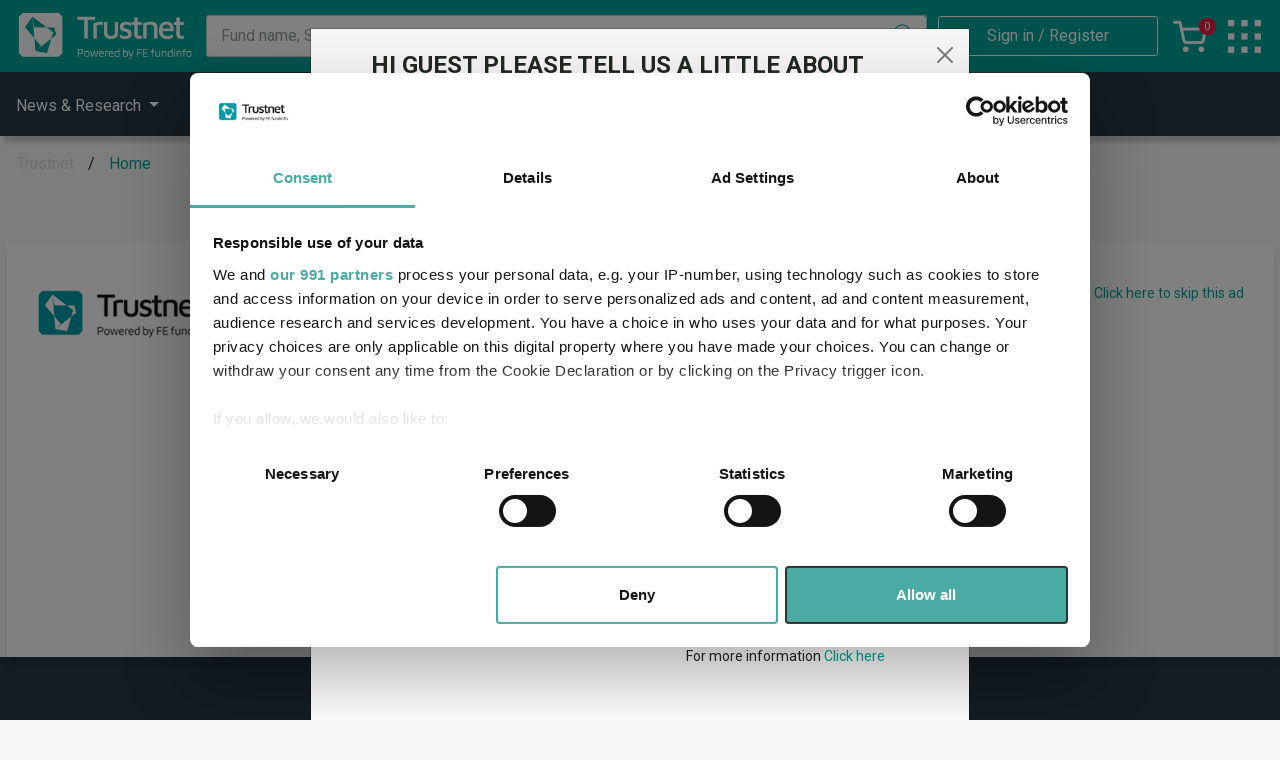

--- FILE ---
content_type: text/html; charset=utf-8
request_url: https://www.google.com/recaptcha/api2/aframe
body_size: -87
content:
<!DOCTYPE HTML><html><head><meta http-equiv="content-type" content="text/html; charset=UTF-8"></head><body><script nonce="9aLhTMKzyPlIoU6ui8PKog">/** Anti-fraud and anti-abuse applications only. See google.com/recaptcha */ try{var clients={'sodar':'https://pagead2.googlesyndication.com/pagead/sodar?'};window.addEventListener("message",function(a){try{if(a.source===window.parent){var b=JSON.parse(a.data);var c=clients[b['id']];if(c){var d=document.createElement('img');d.src=c+b['params']+'&rc='+(localStorage.getItem("rc::a")?sessionStorage.getItem("rc::b"):"");window.document.body.appendChild(d);sessionStorage.setItem("rc::e",parseInt(sessionStorage.getItem("rc::e")||0)+1);localStorage.setItem("rc::h",'1766016404432');}}}catch(b){}});window.parent.postMessage("_grecaptcha_ready", "*");}catch(b){}</script></body></html>

--- FILE ---
content_type: text/css
request_url: https://www.trustnet.com/ingredients/stylesheets/gallerypages/gallerypage-styles.css
body_size: 294
content:
.carousel-container {
  width: 100%;
  height: 80%; /* Adjust height as needed */
  overflow: hidden;
  /*position: relative;
  top: 100px;
  left: 300px;*/
}

.carousel-item {
    width: 100%;
    height: 100%;
    display: none;
 }

.carousel-item img {
  width: 100%;
  height: 80%;
  object-fit: cover;
}
.button-container {
    /* top: 100px;
  left: 450px;
  position: relative;*/
    width: 100%;
    text-align: center;
}

.button-gallery{
    margin: 10px 10px 10px 10px;
    display: inline-block;
    padding: 10px 30px;
    font-size: 16px;
    cursor: pointer;
    text-align: center;
    text-decoration: white;
    outline: none;
    background-color:#00a499;
    color: white;
    border: #00a499;
    border-radius: 15px;
    /* box-shadow: 0 9px #999; */
    transition-duration: 0.4s;
}


.button-gallery:hover {
   color: black;
   background-color: #00a499;
   box-shadow: 0 12px 16px 0 rgba(0,0,0,0.24), 0 17px 50px 0 rgba(0,0,0,0.19);
}

.button-gallery:active {
   background-color: #00a499;
   box-shadow: 0 5px #666;
   transform: translateY(4px);
}

.carousel-item h2 {
    margin-top:10px;
    margin-bottom:10px;
}

.carousel-item p {
   font-size: 17px;
}

.gallery-article-body
{

    margin-bottom: 15px;
}

--- FILE ---
content_type: application/javascript
request_url: https://www.trustnet.com/lib/highcharts/modules/export-data.js
body_size: 6029
content:
/*
 Highcharts JS v10.3.3 (2023-01-20)

 Exporting module

 (c) 2010-2021 Torstein Honsi

 License: www.highcharts.com/license
*/
(function(a){"object"===typeof module&&module.exports?(a["default"]=a,module.exports=a):"function"===typeof define&&define.amd?define("highcharts/modules/export-data",["highcharts","highcharts/modules/exporting"],function(p){a(p);a.Highcharts=p;return a}):a("undefined"!==typeof Highcharts?Highcharts:void 0)})(function(a){function p(a,f,c,y){a.hasOwnProperty(f)||(a[f]=y.apply(null,c),"function"===typeof CustomEvent&&window.dispatchEvent(new CustomEvent("HighchartsModuleLoaded",{detail:{path:f,module:a[f]}})))}
a=a?a._modules:{};p(a,"Extensions/ExportData/ExportDataDefaults.js",[],function(){"";return{exporting:{csv:{annotations:{itemDelimiter:"; ",join:!1},columnHeaderFormatter:null,dateFormat:"%Y-%m-%d %H:%M:%S",decimalPoint:null,itemDelimiter:null,lineDelimiter:"\n"},showTable:!1,useMultiLevelHeaders:!0,useRowspanHeaders:!0},lang:{downloadCSV:"Download CSV",downloadXLS:"Download XLS",exportData:{annotationHeader:"Annotations",categoryHeader:"Category",categoryDatetimeHeader:"DateTime"},viewData:"View data table",
hideData:"Hide data table"}}});p(a,"Extensions/DownloadURL.js",[a["Core/Globals.js"]],function(a){var f=a.isSafari,c=a.win,y=c.document,p=c.URL||c.webkitURL||c,D=a.dataURLtoBlob=function(a){if((a=a.replace(/filename=.*;/,"").match(/data:([^;]*)(;base64)?,([0-9A-Za-z+/]+)/))&&3<a.length&&c.atob&&c.ArrayBuffer&&c.Uint8Array&&c.Blob&&p.createObjectURL){var m=c.atob(a[3]),v=new c.ArrayBuffer(m.length);v=new c.Uint8Array(v);for(var q=0;q<v.length;++q)v[q]=m.charCodeAt(q);a=new c.Blob([v],{type:a[1]});
return p.createObjectURL(a)}};a=a.downloadURL=function(a,p){var v=c.navigator,q=y.createElement("a");if("string"===typeof a||a instanceof String||!v.msSaveOrOpenBlob){a="".concat(a);v=/Edge\/\d+/.test(v.userAgent);if(f&&"string"===typeof a&&0===a.indexOf("data:application/pdf")||v||2E6<a.length)if(a=D(a)||"",!a)throw Error("Failed to convert to blob");if("undefined"!==typeof q.download)q.href=a,q.download=p,y.body.appendChild(q),q.click(),y.body.removeChild(q);else try{var m=c.open(a,"chart");if("undefined"===
typeof m||null===m)throw Error("Failed to open window");}catch(Q){c.location.href=a}}else v.msSaveOrOpenBlob(a,p)};return{dataURLtoBlob:D,downloadURL:a}});p(a,"Extensions/ExportData/ExportData.js",[a["Core/Renderer/HTML/AST.js"],a["Extensions/ExportData/ExportDataDefaults.js"],a["Core/Globals.js"],a["Core/Defaults.js"],a["Extensions/DownloadURL.js"],a["Core/Series/SeriesRegistry.js"],a["Core/Utilities.js"]],function(a,p,c,y,W,P,m){function f(){var b=this.getCSV(!0);R(S(b,"text/csv")||"data:text/csv,\ufeff"+
encodeURIComponent(b),this.getFilename()+".csv")}function v(){var b='<html xmlns:o="urn:schemas-microsoft-com:office:office" xmlns:x="urn:schemas-microsoft-com:office:excel" xmlns="http://www.w3.org/TR/REC-html40"><head>\x3c!--[if gte mso 9]><xml><x:ExcelWorkbook><x:ExcelWorksheets><x:ExcelWorksheet><x:Name>Ark1</x:Name><x:WorksheetOptions><x:DisplayGridlines/></x:WorksheetOptions></x:ExcelWorksheet></x:ExcelWorksheets></x:ExcelWorkbook></xml><![endif]--\x3e<style>td{border:none;font-family: Calibri, sans-serif;} .number{mso-number-format:"0.00";} .text{ mso-number-format:"@";}</style><meta name=ProgId content=Excel.Sheet><meta charset=UTF-8></head><body>'+
this.getTable(!0)+"</body></html>";R(S(b,"application/vnd.ms-excel")||"data:application/vnd.ms-excel;base64,"+z.btoa(unescape(encodeURIComponent(b))),this.getFilename()+".xls")}function q(b){var a="",g=this.getDataRows(),e=this.options.exporting.csv,x=A(e.decimalPoint,","!==e.itemDelimiter&&b?(1.1).toLocaleString()[1]:"."),d=A(e.itemDelimiter,","===x?";":","),c=e.lineDelimiter;g.forEach(function(b,e){for(var u,n=b.length;n--;)u=b[n],"string"===typeof u&&(u='"'+u+'"'),"number"===typeof u&&"."!==x&&
(u=u.toString().replace(".",x)),b[n]=u;b.length=g.length?g[0].length:0;a+=b.join(d);e<g.length-1&&(a+=c)});return a}function D(b){var a=this.hasParallelCoordinates,g=this.time,e=this.options.exporting&&this.options.exporting.csv||{},c=this.xAxis,d={},n=[],p=[],K=[],t=this.options.lang.exportData,h=t.categoryHeader,m=t.categoryDatetimeHeader,v=function(a,d,g){if(e.columnHeaderFormatter){var l=e.columnHeaderFormatter(a,d,g);if(!1!==l)return l}return a?a instanceof X?b?{columnTitle:1<g?d:a.name,topLevelColumnTitle:a.name}:
a.name+(1<g?" ("+d+")":""):a.options.title&&a.options.title.text||(a.dateTime?m:h):h},T=function(a,b,d){var g={},l={};b.forEach(function(b){var e=(a.keyToAxis&&a.keyToAxis[b]||b)+"Axis";e=Y(d)?a.chart[e][d]:a[e];g[b]=e&&e.categories||[];l[b]=e&&e.dateTime});return{categoryMap:g,dateTimeValueAxisMap:l}},Z=function(a,b){return a.data.filter(function(a){return"undefined"!==typeof a.y&&a.name}).length&&b&&!b.categories&&!a.keyToAxis?a.pointArrayMap&&a.pointArrayMap.filter(function(a){return"x"===a}).length?
(a.pointArrayMap.unshift("x"),a.pointArrayMap):["x","y"]:a.pointArrayMap||["y"]},q=[],w,B=0;this.series.forEach(function(l){var u=l.xAxis,x=l.options.keys||Z(l,u),n=x.length,k=!l.requireSorting&&{},t=c.indexOf(u),h=T(l,x),f;if(!1!==l.options.includeInDataExport&&!l.options.isInternal&&!1!==l.visible){aa(q,function(a){return a[0]===t})||q.push([t,B]);for(f=0;f<n;)w=v(l,x[f],x.length),K.push(w.columnTitle||w),b&&p.push(w.topLevelColumnTitle||w),f++;var m={chart:l.chart,autoIncrement:l.autoIncrement,
options:l.options,pointArrayMap:l.pointArrayMap,index:l.index};l.options.data.forEach(function(b,c){var w={series:m};a&&(h=T(l,x,c));l.pointClass.prototype.applyOptions.apply(w,[b]);var r=w.x;L(d[r])&&d[r].seriesIndices.includes(m.index)&&(b=Object.keys(d).filter(function(a){return d[a].seriesIndices.includes(m.index)&&r}).filter(function(a){return 0===a.indexOf(String(r))}),r=r.toString()+","+b.length);b=l.data[c]&&l.data[c].name;f=0;if(!u||"name"===l.exportKey||!a&&u&&u.hasNames&&b)r=b;k&&(k[r]&&
(r+="|"+c),k[r]=!0);d[r]||(d[r]=[],d[r].xValues=[]);d[r].x=w.x;d[r].name=b;d[r].xValues[t]=w.x;L(d[r].seriesIndices)||(d[r].seriesIndices=[]);for(d[r].seriesIndices=E(E([],d[r].seriesIndices,!0),[m.index],!1);f<n;)c=x[f],b=w[c],d[r][B+f]=A(h.categoryMap[c][b],h.dateTimeValueAxisMap[c]?g.dateFormat(e.dateFormat,b):null,b),f++});B+=f}});for(f in d)Object.hasOwnProperty.call(d,f)&&n.push(d[f]);t=b?[p,K]:[K];for(B=q.length;B--;){var k=q[B][0];var M=q[B][1];var C=c[k];n.sort(function(a,b){return a.xValues[k]-
b.xValues[k]});var f=v(C);t[0].splice(M,0,f);b&&t[1]&&t[1].splice(M,0,f);n.forEach(function(a){var b=a.name;C&&!L(b)&&(C.dateTime?(a.x instanceof Date&&(a.x=a.x.getTime()),b=g.dateFormat(e.dateFormat,a.x)):b=C.categories?A(C.names[a.x],C.categories[a.x],a.x):a.x);a.splice(M,0,b)})}t=t.concat(n);N(this,"exportData",{dataRows:t});return t}function Q(a){var b=function(a){if(!a.tagName||"#text"===a.tagName)return a.textContent||"";var e=a.attributes,c="<".concat(a.tagName);e&&Object.keys(e).forEach(function(a){var b=
e[a];c+=" ".concat(a,'="').concat(b,'"')});c+=">";c+=a.textContent||"";(a.children||[]).forEach(function(a){c+=b(a)});return c+="</".concat(a.tagName,">")};a=this.getTableAST(a);return b(a)}function ba(a){var b=0,c=[],e=this.options,f=a?(1.1).toLocaleString()[1]:".",d=A(e.exporting.useMultiLevelHeaders,!0);a=this.getDataRows(d);var n=d?a.shift():null,h=a.shift(),m=function(a,b,c,e){var d=A(e,"");b="highcharts-text"+(b?" "+b:"");"number"===typeof d?(d=d.toString(),","===f&&(d=d.replace(".",f)),b="highcharts-number"):
e||(b="highcharts-empty");c=U({"class":b},c);return{tagName:a,attributes:c,textContent:d}};!1!==e.exporting.tableCaption&&c.push({tagName:"caption",attributes:{"class":"highcharts-table-caption"},textContent:A(e.exporting.tableCaption,e.title.text?e.title.text:"Chart")});for(var t=0,q=a.length;t<q;++t)a[t].length>b&&(b=a[t].length);c.push(function(a,b,c){var u=[],g=0;c=c||b&&b.length;var f=0,k;if(k=d&&a&&b){a:if(k=a.length,b.length===k){for(;k--;)if(a[k]!==b[k]){k=!1;break a}k=!0}else k=!1;k=!k}if(k){for(k=
[];g<c;++g){var n=a[g];var h=a[g+1];n===h?++f:f?(k.push(m("th","highcharts-table-topheading",{scope:"col",colspan:f+1},n)),f=0):(n===b[g]?e.exporting.useRowspanHeaders?(h=2,delete b[g]):(h=1,b[g]=""):h=1,n=m("th","highcharts-table-topheading",{scope:"col"},n),1<h&&n.attributes&&(n.attributes.valign="top",n.attributes.rowspan=h),k.push(n))}u.push({tagName:"tr",children:k})}if(b){k=[];g=0;for(c=b.length;g<c;++g)"undefined"!==typeof b[g]&&k.push(m("th",null,{scope:"col"},b[g]));u.push({tagName:"tr",
children:k})}return{tagName:"thead",children:u}}(n,h,Math.max(b,h.length)));var p=[];a.forEach(function(a){for(var c=[],d=0;d<b;d++)c.push(m(d?"td":"th",null,d?{}:{scope:"row"},a[d]));p.push({tagName:"tr",children:c})});c.push({tagName:"tbody",children:p});c={tree:{tagName:"table",id:"highcharts-data-table-".concat(this.index),children:c}};N(this,"aftergetTableAST",c);return c.tree}function ca(){this.toggleDataTable(!1)}function da(b){var c=(b=A(b,!this.isDataTableVisible))&&!this.dataTableDiv;c&&
(this.dataTableDiv=ea.createElement("div"),this.dataTableDiv.className="highcharts-data-table",this.renderTo.parentNode.insertBefore(this.dataTableDiv,this.renderTo.nextSibling));if(this.dataTableDiv){var g=this.dataTableDiv.style,e=g.display;g.display=b?"block":"none";b&&(this.dataTableDiv.innerHTML=a.emptyHTML,(new a([this.getTableAST()])).addToDOM(this.dataTableDiv),N(this,"afterViewData",{element:this.dataTableDiv,wasHidden:c||e!==g.display}))}this.isDataTableVisible=b;c=this.exportDivElements;
e=(g=this.options.exporting)&&g.buttons&&g.buttons.contextButton.menuItems;b=this.options.lang;g&&g.menuItemDefinitions&&b&&b.viewData&&b.hideData&&e&&c&&(c=c[e.indexOf("viewData")])&&a.setElementHTML(c,this.isDataTableVisible?b.hideData:b.viewData)}function fa(){this.toggleDataTable(!0)}function S(a,c){var b=z.navigator,e=-1<b.userAgent.indexOf("WebKit")&&0>b.userAgent.indexOf("Chrome"),f=z.URL||z.webkitURL||z;try{if(b.msSaveOrOpenBlob&&z.MSBlobBuilder){var d=new z.MSBlobBuilder;d.append(a);return d.getBlob("image/svg+xml")}if(!e)return f.createObjectURL(new z.Blob(["\ufeff"+
a],{type:c}))}catch(n){}}function ha(){var a=this,c=a.dataTableDiv,g=function(a,b){return function(c,d){var e=(b?c:d).children[a].textContent;c=(b?d:c).children[a].textContent;return""===e||""===c||isNaN(e)||isNaN(c)?e.toString().localeCompare(c):e-c}};if(c&&a.options.exporting&&a.options.exporting.allowTableSorting){var e=c.querySelector("thead tr");e&&e.childNodes.forEach(function(b){var d=b.closest("table");b.addEventListener("click",function(){var e=E([],c.querySelectorAll("tr:not(thead tr)"),
!0),f=E([],b.parentNode.children,!0);e.sort(g(f.indexOf(b),a.ascendingOrderInTable=!a.ascendingOrderInTable)).forEach(function(a){d.appendChild(a)});f.forEach(function(a){["highcharts-sort-ascending","highcharts-sort-descending"].forEach(function(b){a.classList.contains(b)&&a.classList.remove(b)})});b.classList.add(a.ascendingOrderInTable?"highcharts-sort-ascending":"highcharts-sort-descending")})})}}function ia(){this.options&&this.options.exporting&&this.options.exporting.showTable&&!this.options.chart.forExport&&
this.viewData()}var E=this&&this.__spreadArray||function(a,c,f){if(f||2===arguments.length)for(var b=0,g=c.length,d;b<g;b++)!d&&b in c||(d||(d=Array.prototype.slice.call(c,0,b)),d[b]=c[b]);return a.concat(d||Array.prototype.slice.call(c))},ea=c.doc,z=c.win,ja=y.getOptions,O=y.setOptions,R=W.downloadURL,X=P.series;c=P.seriesTypes;var F=c.arearange,G=c.gantt,H=c.map,I=c.mapbubble,J=c.treemap,V=m.addEvent,L=m.defined,U=m.extend,aa=m.find,N=m.fireEvent,Y=m.isNumber,A=m.pick,h=[];"";return{compose:function(a){-1===
h.indexOf(a)&&(h.push(a),V(a,"afterViewData",ha),V(a,"render",ia),a=a.prototype,a.downloadCSV=f,a.downloadXLS=v,a.getCSV=q,a.getDataRows=D,a.getTable=Q,a.getTableAST=ba,a.hideData=ca,a.toggleDataTable=da,a.viewData=fa);if(-1===h.indexOf(O)){h.push(O);if(a=ja().exporting)U(a.menuItemDefinitions,{downloadCSV:{textKey:"downloadCSV",onclick:function(){this.downloadCSV()}},downloadXLS:{textKey:"downloadXLS",onclick:function(){this.downloadXLS()}},viewData:{textKey:"viewData",onclick:function(){this.toggleDataTable()}}}),
a.buttons&&a.buttons.contextButton.menuItems&&a.buttons.contextButton.menuItems.push("separator","downloadCSV","downloadXLS","viewData");O(p)}F&&-1===h.indexOf(F)&&(h.push(F),F.prototype.keyToAxis={low:"y",high:"y"});G&&-1===h.indexOf(G)&&(h.push(G),G.prototype.keyToAxis={start:"x",end:"x"});H&&-1===h.indexOf(H)&&(h.push(H),H.prototype.exportKey="name");I&&-1===h.indexOf(I)&&(h.push(I),I.prototype.exportKey="name");J&&-1===h.indexOf(J)&&(h.push(J),J.prototype.exportKey="name")}}});p(a,"masters/modules/export-data.src.js",
[a["Core/Globals.js"],a["Extensions/ExportData/ExportData.js"]],function(a,f){f.compose(a.Chart)})});
//# sourceMappingURL=export-data.js.map